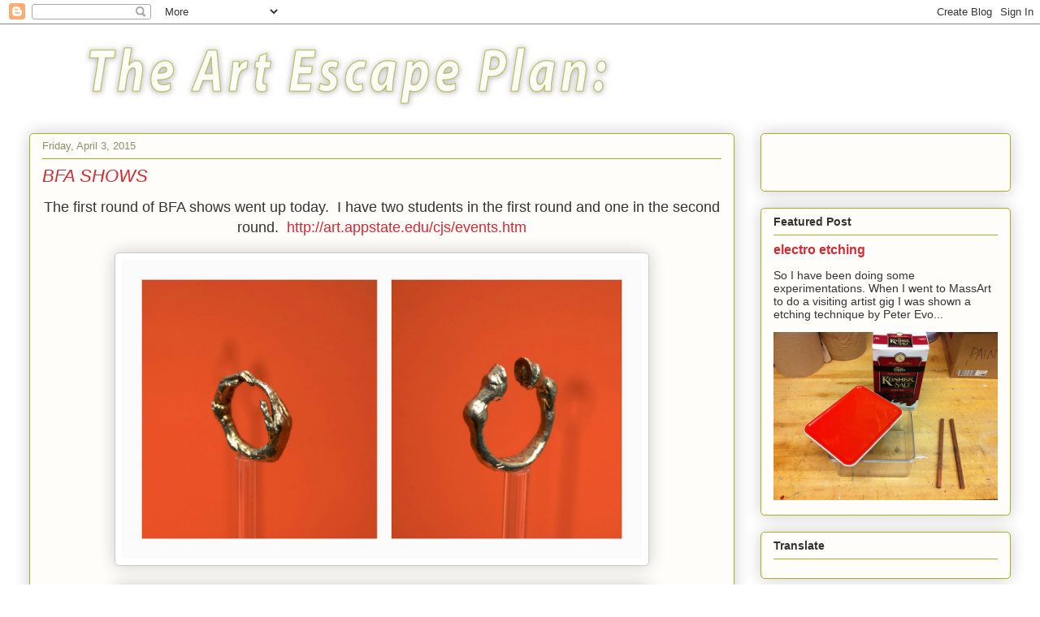

--- FILE ---
content_type: text/html; charset=UTF-8
request_url: https://theartescapeplan.blogspot.com/b/stats?style=BLACK_TRANSPARENT&timeRange=ALL_TIME&token=APq4FmC8__kjTdQHESL1TLZn20wvTM-zluHTTnsink3nKy8vbegFZETwp0VQFHjm0vjZ_hftnbyHvruIWQB7qv5LWDTw18BPLw
body_size: -14
content:
{"total":838679,"sparklineOptions":{"backgroundColor":{"fillOpacity":0.1,"fill":"#000000"},"series":[{"areaOpacity":0.3,"color":"#202020"}]},"sparklineData":[[0,8],[1,11],[2,8],[3,20],[4,11],[5,11],[6,13],[7,14],[8,16],[9,100],[10,12],[11,18],[12,21],[13,13],[14,14],[15,26],[16,14],[17,23],[18,26],[19,37],[20,49],[21,85],[22,80],[23,60],[24,32],[25,41],[26,42],[27,26],[28,16],[29,1]],"nextTickMs":600000}